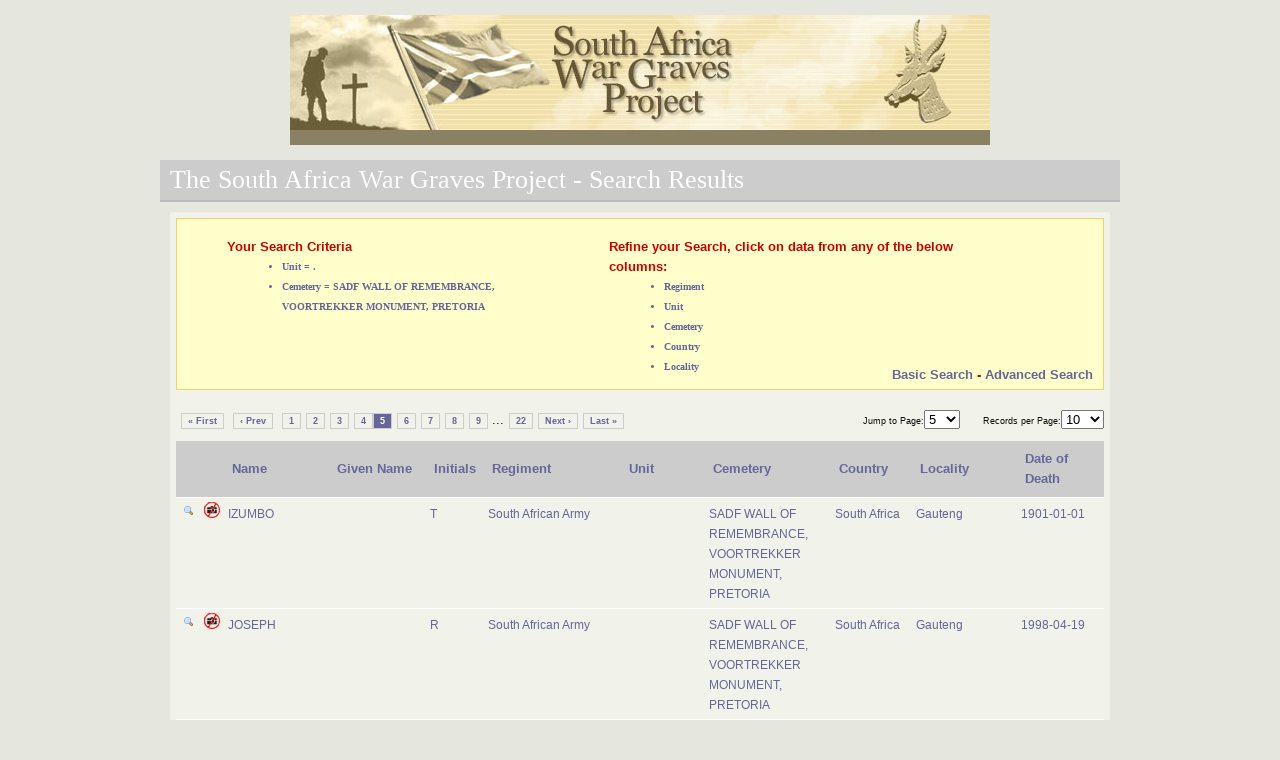

--- FILE ---
content_type: text/html
request_url: https://www.southafricawargraves.org/search/view-paginated.php?page=5&ipp=10&cemetery=2234&Regiment=788&unit=49
body_size: 2069
content:
		
<!DOCTYPE html PUBLIC "-//W3C//DTD XHTML 1.0 Transitional//EN" "http://www.w3.org/TR/xhtml1/DTD/xhtml1-transitional.dtd">
<html xmlns="http://www.w3.org/1999/xhtml">
<head>
        <title>The South Africa War Graves Project - Search Results</title>
		<link href="css/layout.css" rel="stylesheet" type="text/css" />	
	    <link href="css/tables.css" rel="stylesheet" type="text/css" />
	    <link href="css/paginate.css" rel="stylesheet" type="text/css" />
		<script src="scripts/jquery-1.7.2.min.js" type="text/javascript"></script>

</head>
 <div id="wrapper">
	<div class="headerIMG">
		<div style="background-image: url(images/banner.jpg); height: 130px; width: 700px; background-repeat: no-repeat;"> </div>
	</div> 
 
 <body> 
 <h2>The South Africa War Graves Project - Search Results</h2>
<div  id="content" class="form-container">

<div class="errors" style="height:160px;">
	<div style="width:40%;border: solid 1 px;float: left;">
		<ul>
			<p><em>Your Search Criteria</em></p>
				<div style="margin-left:55px;">
<li class='paginate' style='font-weight: bold; color: #666699; font-family: Lucida Sans Unicode;font-size: 0.8em;'>Unit = .</li><li class='paginate' style='font-weight: bold; color: #666699; font-family: Lucida Sans Unicode;font-size: 0.8em;'>Cemetery = SADF WALL OF REMEMBRANCE, VOORTREKKER MONUMENT, PRETORIA</li>
				</div>
		</ul>			
	</div>			
	<div style="width:45%;border: solid 1 px;float:left;margin-left:20px;">
		<ul>
			<p><em>Refine your Search, click on data from any of the below columns:</em></p>
				<div style="margin-left:55px;">
					<li class="paginate" style="font-weight: bold; color: #666699; font-family: Lucida Sans Unicode;font-size: 0.8em;">Regiment</li>
					<li class="paginate" style="font-weight: bold; color: #666699; font-family: Lucida Sans Unicode;font-size: 0.8em;">Unit</li>
					<li class="paginate" style="font-weight: bold; color: #666699; font-family: Lucida Sans Unicode;font-size: 0.8em;">Cemetery</li>
					<li class="paginate" style="font-weight: bold; color: #666699; font-family: Lucida Sans Unicode;font-size: 0.8em;">Country</li>
					<li class="paginate" style="font-weight: bold; color: #666699; font-family: Lucida Sans Unicode;font-size: 0.8em;">Locality</li>			
				</div>
		</ul>	
	</div>
	<div style="width:30%;border: solid 1 px;float:right;margin-top:-25px;">
			<p style="text-align: right;"><em>
				<a href="index.php" class="nodecoration">Basic Search</a>	 		
				-  <a href="index_advanced.php" class="nodecoration">Advanced Search</a>
							   </em>
			</p>
	</div>		
</div>
	
 <div class="results-table">
 
<div class='paginate-block'><a class="paginate" href="/search/view-paginated.php?page=1&ipp=10&cemetery=2234&Regiment=788&unit=49">&laquo; First</a> <a class="paginate" href="/search/view-paginated.php?page=4&ipp=10&cemetery=2234&Regiment=788&unit=49">&lsaquo; Prev</a> <a class="paginate" title="Go to page 1 of 22" href="/search/view-paginated.php?page=1&ipp=10&cemetery=2234&Regiment=788&unit=49">1</a><a class="paginate" title="Go to page 2 of 22" href="/search/view-paginated.php?page=2&ipp=10&cemetery=2234&Regiment=788&unit=49">2</a><a class="paginate" title="Go to page 3 of 22" href="/search/view-paginated.php?page=3&ipp=10&cemetery=2234&Regiment=788&unit=49">3</a><a class="paginate" title="Go to page 4 of 22" href="/search/view-paginated.php?page=4&ipp=10&cemetery=2234&Regiment=788&unit=49">4</a><a title="Go to page 5 of 22" class="current"  href="#">5</a><a class="paginate" title="Go to page 6 of 22" href="/search/view-paginated.php?page=6&ipp=10&cemetery=2234&Regiment=788&unit=49">6</a><a class="paginate" title="Go to page 7 of 22" href="/search/view-paginated.php?page=7&ipp=10&cemetery=2234&Regiment=788&unit=49">7</a><a class="paginate" title="Go to page 8 of 22" href="/search/view-paginated.php?page=8&ipp=10&cemetery=2234&Regiment=788&unit=49">8</a><a class="paginate" title="Go to page 9 of 22" href="/search/view-paginated.php?page=9&ipp=10&cemetery=2234&Regiment=788&unit=49">9</a> <a>...</a><a class="paginate" title="Go to page 22 of 22" href="/search/view-paginated.php?page=22&ipp=10&cemetery=2234&Regiment=788&unit=49">22</a><a class="paginate" href="/search/view-paginated.php?page=6&ipp=10&cemetery=2234&Regiment=788&unit=49">Next &rsaquo;</a></li><a class="paginate" href="/search/view-paginated.php?page=22&ipp=10&cemetery=2234&Regiment=788&unit=49">Last &raquo;</a></li> <span class=""><div style='float:right;'><span class="paginate"> Jump to Page:</span><select id='1' onchange="window.location='/search/view-paginated.php?page='+this[this.selectedIndex].value+'&ipp=10&cemetery=2234&Regiment=788&unit=49';return false"><option value="1">1</option><option value="2">2</option><option value="3">3</option><option value="4">4</option><option value="5" selected>5</option><option value="6">6</option><option value="7">7</option><option value="8">8</option><option value="9">9</option><option value="10">10</option><option value="11">11</option><option value="12">12</option><option value="13">13</option><option value="14">14</option><option value="15">15</option><option value="16">16</option><option value="17">17</option><option value="18">18</option><option value="19">19</option><option value="20">20</option><option value="21">21</option><option value="22">22</option></select><span class="paginate" style='padding-left:20px;'> Records per Page:</span><select id='2' onchange="window.location='/search/view-paginated.php?page=1&ipp='+this[this.selectedIndex].value+'&cemetery=2234&Regiment=788&unit=49';return false"><option value="5">5</option><option selected value="10">10</option><option value="15">15</option><option value="20">20</option><option value="25">25</option><option value="30">30</option><option value="50">50</option><option value="100">100</option><option value="All">All</option> </select></div></span></div><table id='rounded-corner' summary='South Africa War Graves Project' style='width:100%;'>		<thead>			<tr>				<th scope='col' id='ID' style='width:2%;'></th>				<th scope='col' id='Photo style='width:2%;'></th>				<th scope='col' id='surname' style='width:12%;'>Name</th>				<th scope='col' id='forenames' style='width:11%;'>Given Name</th>				<th scope='col' id='initials' style='width:4%;'>Initials</th>				<th scope='col' id='Regiment'  style='width:16%;'>Regiment</th>				<th scope='col' id='UnitText' style='width:10%;'>Unit</th>				<th scope='col' id='Cemetery' style='width:14%;'>Cemetery</th>				<th scope='col' id='Country'  style='width:9%;'>Country</th>				<th scope='col' id='Locality' style='width:12%;'>Locality</th>				<th scope='col' id='DoD'  style='width:11%;'>Date of Death</th>			</tr>		</thead>		<tbody>		<tfoot>			<tr>			</tr>		</tfoot>			<tr>				<td style='vertical-align:text-top;'><a href='details.php?id=30797' class='nodecoration'><img src='images/bullet_magnify.png' class='nodecoration' style='border-style:none;'></a>				<td style='vertical-align:text-top;'><img src='images/nocamera.png'></a>				<td style='vertical-align:text-top;'>IZUMBO</td>				<td style='vertical-align:text-top;'></td>				<td style='vertical-align:text-top;'>T</td>              <td style=vertical-align:text-top;><a href=view-paginated.php?page=5&ipp=10&cemetery=2234&Regiment=780&unit=49 class=nodecoration>South African Army</a></td>              <td style=vertical-align:text-top;><a href=view-paginated.php?page=5&ipp=10&cemetery=2234&Regiment=788&unit=49 class=nodecoration></a></td>              <td style=vertical-align:text-top;><a href=view-paginated.php?page=5&ipp=10&cemetery=2234&Regiment=788&unit=49 class=nodecoration>SADF WALL OF REMEMBRANCE, VOORTREKKER MONUMENT, PRETORIA</a></td>              <td style=vertical-align:text-top;><a href=view-paginated.php?page=5&ipp=10&cemetery=2234&Regiment=788&unit=49&country=72 class=nodecoration>South Africa</a></td>              <td style=vertical-align:text-top;><a href=view-paginated.php?page=5&ipp=10&cemetery=2234&Regiment=788&unit=49&locality=75 class=nodecoration>Gauteng</a></td>				<td style=vertical-align:text-top;>1901-01-01</td>			</tr>			<tr>				<td style='vertical-align:text-top;'><a href='details.php?id=30928' class='nodecoration'><img src='images/bullet_magnify.png' class='nodecoration' style='border-style:none;'></a>				<td style='vertical-align:text-top;'><img src='images/nocamera.png'></a>				<td style='vertical-align:text-top;'>JOSEPH</td>				<td style='vertical-align:text-top;'></td>				<td style='vertical-align:text-top;'>R</td>              <td style=vertical-align:text-top;><a href=view-paginated.php?page=5&ipp=10&cemetery=2234&Regiment=780&unit=49 class=nodecoration>South African Army</a></td>              <td style=vertical-align:text-top;><a href=view-paginated.php?page=5&ipp=10&cemetery=2234&Regiment=788&unit=49 class=nodecoration></a></td>              <td style=vertical-align:text-top;><a href=view-paginated.php?page=5&ipp=10&cemetery=2234&Regiment=788&unit=49 class=nodecoration>SADF WALL OF REMEMBRANCE, VOORTREKKER MONUMENT, PRETORIA</a></td>              <td style=vertical-align:text-top;><a href=view-paginated.php?page=5&ipp=10&cemetery=2234&Regiment=788&unit=49&country=72 class=nodecoration>South Africa</a></td>              <td style=vertical-align:text-top;><a href=view-paginated.php?page=5&ipp=10&cemetery=2234&Regiment=788&unit=49&locality=75 class=nodecoration>Gauteng</a></td>				<td style=vertical-align:text-top;>1998-04-19</td>			</tr>			<tr>				<td style='vertical-align:text-top;'><a href='details.php?id=30941' class='nodecoration'><img src='images/bullet_magnify.png' class='nodecoration' style='border-style:none;'></a>				<td style='vertical-align:text-top;'><img src='images/nocamera.png'></a>				<td style='vertical-align:text-top;'>JOUBERT</td>				<td style='vertical-align:text-top;'></td>				<td style='vertical-align:text-top;'>S H</td>              <td style=vertical-align:text-top;><a href=view-paginated.php?page=5&ipp=10&cemetery=2234&Regiment=780&unit=49 class=nodecoration>South African Army</a></td>              <td style=vertical-align:text-top;><a href=view-paginated.php?page=5&ipp=10&cemetery=2234&Regiment=788&unit=49 class=nodecoration></a></td>              <td style=vertical-align:text-top;><a href=view-paginated.php?page=5&ipp=10&cemetery=2234&Regiment=788&unit=49 class=nodecoration>SADF WALL OF REMEMBRANCE, VOORTREKKER MONUMENT, PRETORIA</a></td>              <td style=vertical-align:text-top;><a href=view-paginated.php?page=5&ipp=10&cemetery=2234&Regiment=788&unit=49&country=72 class=nodecoration>South Africa</a></td>              <td style=vertical-align:text-top;><a href=view-paginated.php?page=5&ipp=10&cemetery=2234&Regiment=788&unit=49&locality=75 class=nodecoration>Gauteng</a></td>				<td style=vertical-align:text-top;>1901-01-01</td>			</tr>			<tr>				<td style='vertical-align:text-top;'><a href='details.php?id=30944' class='nodecoration'><img src='images/bullet_magnify.png' class='nodecoration' style='border-style:none;'></a>				<td style='vertical-align:text-top;'><img src='images/nocamera.png'></a>				<td style='vertical-align:text-top;'>JOUBERT</td>				<td style='vertical-align:text-top;'></td>				<td style='vertical-align:text-top;'>W H J</td>              <td style=vertical-align:text-top;><a href=view-paginated.php?page=5&ipp=10&cemetery=2234&Regiment=818&unit=49 class=nodecoration>South African Medical Health Service</a></td>              <td style=vertical-align:text-top;><a href=view-paginated.php?page=5&ipp=10&cemetery=2234&Regiment=788&unit=49 class=nodecoration></a></td>              <td style=vertical-align:text-top;><a href=view-paginated.php?page=5&ipp=10&cemetery=2234&Regiment=788&unit=49 class=nodecoration>SADF WALL OF REMEMBRANCE, VOORTREKKER MONUMENT, PRETORIA</a></td>              <td style=vertical-align:text-top;><a href=view-paginated.php?page=5&ipp=10&cemetery=2234&Regiment=788&unit=49&country=72 class=nodecoration>South Africa</a></td>              <td style=vertical-align:text-top;><a href=view-paginated.php?page=5&ipp=10&cemetery=2234&Regiment=788&unit=49&locality=75 class=nodecoration>Gauteng</a></td>				<td style=vertical-align:text-top;>1997-01-31</td>			</tr>			<tr>				<td style='vertical-align:text-top;'><a href='details.php?id=30960' class='nodecoration'><img src='images/bullet_magnify.png' class='nodecoration' style='border-style:none;'></a>				<td style='vertical-align:text-top;'><img src='images/nocamera.png'></a>				<td style='vertical-align:text-top;'>KALIPA</td>				<td style='vertical-align:text-top;'></td>				<td style='vertical-align:text-top;'>T G</td>              <td style=vertical-align:text-top;><a href=view-paginated.php?page=5&ipp=10&cemetery=2234&Regiment=7&unit=49 class=nodecoration>1 Parachute Battalion</a></td>              <td style=vertical-align:text-top;><a href=view-paginated.php?page=5&ipp=10&cemetery=2234&Regiment=788&unit=49 class=nodecoration></a></td>              <td style=vertical-align:text-top;><a href=view-paginated.php?page=5&ipp=10&cemetery=2234&Regiment=788&unit=49 class=nodecoration>SADF WALL OF REMEMBRANCE, VOORTREKKER MONUMENT, PRETORIA</a></td>              <td style=vertical-align:text-top;><a href=view-paginated.php?page=5&ipp=10&cemetery=2234&Regiment=788&unit=49&country=72 class=nodecoration>South Africa</a></td>              <td style=vertical-align:text-top;><a href=view-paginated.php?page=5&ipp=10&cemetery=2234&Regiment=788&unit=49&locality=75 class=nodecoration>Gauteng</a></td>				<td style=vertical-align:text-top;>2004-01-01</td>			</tr>			<tr>				<td style='vertical-align:text-top;'><a href='details.php?id=31050' class='nodecoration'><img src='images/bullet_magnify.png' class='nodecoration' style='border-style:none;'></a>				<td style='vertical-align:text-top;'><img src='images/nocamera.png'></a>				<td style='vertical-align:text-top;'>KHOATHELA</td>				<td style='vertical-align:text-top;'>ABRAHAM MOHLOLO</td>				<td style='vertical-align:text-top;'>A M</td>              <td style=vertical-align:text-top;><a href=view-paginated.php?page=5&ipp=10&cemetery=2234&Regiment=104&unit=49 class=nodecoration>44 Parachute Regiment</a></td>              <td style=vertical-align:text-top;><a href=view-paginated.php?page=5&ipp=10&cemetery=2234&Regiment=788&unit=49 class=nodecoration></a></td>              <td style=vertical-align:text-top;><a href=view-paginated.php?page=5&ipp=10&cemetery=2234&Regiment=788&unit=49 class=nodecoration>SADF WALL OF REMEMBRANCE, VOORTREKKER MONUMENT, PRETORIA</a></td>              <td style=vertical-align:text-top;><a href=view-paginated.php?page=5&ipp=10&cemetery=2234&Regiment=788&unit=49&country=72 class=nodecoration>South Africa</a></td>              <td style=vertical-align:text-top;><a href=view-paginated.php?page=5&ipp=10&cemetery=2234&Regiment=788&unit=49&locality=75 class=nodecoration>Gauteng</a></td>				<td style=vertical-align:text-top;>1992-12-29</td>			</tr>			<tr>				<td style='vertical-align:text-top;'><a href='details.php?id=31060' class='nodecoration'><img src='images/bullet_magnify.png' class='nodecoration' style='border-style:none;'></a>				<td style='vertical-align:text-top;'><img src='images/nocamera.png'></a>				<td style='vertical-align:text-top;'>KHUMALO</td>				<td style='vertical-align:text-top;'>SIBUSISO FRANCIS</td>				<td style='vertical-align:text-top;'>S F</td>              <td style=vertical-align:text-top;><a href=view-paginated.php?page=5&ipp=10&cemetery=2234&Regiment=761&unit=49 class=nodecoration>SERVICE C</a></td>              <td style=vertical-align:text-top;><a href=view-paginated.php?page=5&ipp=10&cemetery=2234&Regiment=788&unit=49 class=nodecoration></a></td>              <td style=vertical-align:text-top;><a href=view-paginated.php?page=5&ipp=10&cemetery=2234&Regiment=788&unit=49 class=nodecoration>SADF WALL OF REMEMBRANCE, VOORTREKKER MONUMENT, PRETORIA</a></td>              <td style=vertical-align:text-top;><a href=view-paginated.php?page=5&ipp=10&cemetery=2234&Regiment=788&unit=49&country=72 class=nodecoration>South Africa</a></td>              <td style=vertical-align:text-top;><a href=view-paginated.php?page=5&ipp=10&cemetery=2234&Regiment=788&unit=49&locality=75 class=nodecoration>Gauteng</a></td>				<td style=vertical-align:text-top;>2000-03-08</td>			</tr>			<tr>				<td style='vertical-align:text-top;'><a href='details.php?id=31110' class='nodecoration'><img src='images/bullet_magnify.png' class='nodecoration' style='border-style:none;'></a>				<td style='vertical-align:text-top;'><img src='images/nocamera.png'></a>				<td style='vertical-align:text-top;'>KOCK</td>				<td style='vertical-align:text-top;'></td>				<td style='vertical-align:text-top;'>D</td>              <td style=vertical-align:text-top;><a href=view-paginated.php?page=5&ipp=10&cemetery=2234&Regiment=780&unit=49 class=nodecoration>South African Army</a></td>              <td style=vertical-align:text-top;><a href=view-paginated.php?page=5&ipp=10&cemetery=2234&Regiment=788&unit=49 class=nodecoration></a></td>              <td style=vertical-align:text-top;><a href=view-paginated.php?page=5&ipp=10&cemetery=2234&Regiment=788&unit=49 class=nodecoration>SADF WALL OF REMEMBRANCE, VOORTREKKER MONUMENT, PRETORIA</a></td>              <td style=vertical-align:text-top;><a href=view-paginated.php?page=5&ipp=10&cemetery=2234&Regiment=788&unit=49&country=72 class=nodecoration>South Africa</a></td>              <td style=vertical-align:text-top;><a href=view-paginated.php?page=5&ipp=10&cemetery=2234&Regiment=788&unit=49&locality=75 class=nodecoration>Gauteng</a></td>				<td style=vertical-align:text-top;>1998-04-19</td>			</tr>			<tr>				<td style='vertical-align:text-top;'><a href='details.php?id=31119' class='nodecoration'><img src='images/bullet_magnify.png' class='nodecoration' style='border-style:none;'></a>				<td style='vertical-align:text-top;'><img src='images/nocamera.png'></a>				<td style='vertical-align:text-top;'>KOGNODI</td>				<td style='vertical-align:text-top;'></td>				<td style='vertical-align:text-top;'>F</td>              <td style=vertical-align:text-top;><a href=view-paginated.php?page=5&ipp=10&cemetery=2234&Regiment=780&unit=49 class=nodecoration>South African Army</a></td>              <td style=vertical-align:text-top;><a href=view-paginated.php?page=5&ipp=10&cemetery=2234&Regiment=788&unit=49 class=nodecoration></a></td>              <td style=vertical-align:text-top;><a href=view-paginated.php?page=5&ipp=10&cemetery=2234&Regiment=788&unit=49 class=nodecoration>SADF WALL OF REMEMBRANCE, VOORTREKKER MONUMENT, PRETORIA</a></td>              <td style=vertical-align:text-top;><a href=view-paginated.php?page=5&ipp=10&cemetery=2234&Regiment=788&unit=49&country=72 class=nodecoration>South Africa</a></td>              <td style=vertical-align:text-top;><a href=view-paginated.php?page=5&ipp=10&cemetery=2234&Regiment=788&unit=49&locality=75 class=nodecoration>Gauteng</a></td>				<td style=vertical-align:text-top;>1988-01-01</td>			</tr>			<tr>				<td style='vertical-align:text-top;'><a href='details.php?id=31194' class='nodecoration'><img src='images/bullet_magnify.png' class='nodecoration' style='border-style:none;'></a>				<td style='vertical-align:text-top;'><img src='images/nocamera.png'></a>				<td style='vertical-align:text-top;'>KUMBWA</td>				<td style='vertical-align:text-top;'></td>				<td style='vertical-align:text-top;'>S</td>              <td style=vertical-align:text-top;><a href=view-paginated.php?page=5&ipp=10&cemetery=2234&Regiment=780&unit=49 class=nodecoration>South African Army</a></td>              <td style=vertical-align:text-top;><a href=view-paginated.php?page=5&ipp=10&cemetery=2234&Regiment=788&unit=49 class=nodecoration></a></td>              <td style=vertical-align:text-top;><a href=view-paginated.php?page=5&ipp=10&cemetery=2234&Regiment=788&unit=49 class=nodecoration>SADF WALL OF REMEMBRANCE, VOORTREKKER MONUMENT, PRETORIA</a></td>              <td style=vertical-align:text-top;><a href=view-paginated.php?page=5&ipp=10&cemetery=2234&Regiment=788&unit=49&country=72 class=nodecoration>South Africa</a></td>              <td style=vertical-align:text-top;><a href=view-paginated.php?page=5&ipp=10&cemetery=2234&Regiment=788&unit=49&locality=75 class=nodecoration>Gauteng</a></td>				<td style=vertical-align:text-top;>1901-01-01</td>			</tr></table><div class='paginate-block'><a class="paginate" href="/search/view-paginated.php?page=1&ipp=10&cemetery=2234&Regiment=788&unit=49">&laquo; First</a> <a class="paginate" href="/search/view-paginated.php?page=4&ipp=10&cemetery=2234&Regiment=788&unit=49">&lsaquo; Prev</a> <a class="paginate" title="Go to page 1 of 22" href="/search/view-paginated.php?page=1&ipp=10&cemetery=2234&Regiment=788&unit=49">1</a><a class="paginate" title="Go to page 2 of 22" href="/search/view-paginated.php?page=2&ipp=10&cemetery=2234&Regiment=788&unit=49">2</a><a class="paginate" title="Go to page 3 of 22" href="/search/view-paginated.php?page=3&ipp=10&cemetery=2234&Regiment=788&unit=49">3</a><a class="paginate" title="Go to page 4 of 22" href="/search/view-paginated.php?page=4&ipp=10&cemetery=2234&Regiment=788&unit=49">4</a><a title="Go to page 5 of 22" class="current"  href="#">5</a><a class="paginate" title="Go to page 6 of 22" href="/search/view-paginated.php?page=6&ipp=10&cemetery=2234&Regiment=788&unit=49">6</a><a class="paginate" title="Go to page 7 of 22" href="/search/view-paginated.php?page=7&ipp=10&cemetery=2234&Regiment=788&unit=49">7</a><a class="paginate" title="Go to page 8 of 22" href="/search/view-paginated.php?page=8&ipp=10&cemetery=2234&Regiment=788&unit=49">8</a><a class="paginate" title="Go to page 9 of 22" href="/search/view-paginated.php?page=9&ipp=10&cemetery=2234&Regiment=788&unit=49">9</a> <a>...</a><a class="paginate" title="Go to page 22 of 22" href="/search/view-paginated.php?page=22&ipp=10&cemetery=2234&Regiment=788&unit=49">22</a><a class="paginate" href="/search/view-paginated.php?page=6&ipp=10&cemetery=2234&Regiment=788&unit=49">Next &rsaquo;</a></li><a class="paginate" href="/search/view-paginated.php?page=22&ipp=10&cemetery=2234&Regiment=788&unit=49">Last &raquo;</a></li> <p class="paginate" style='margin-left:8px;'>Page: 5 of 22</p>
</div><div class="buttonrow" style="margin-left: 350px;">
	<input type="submit" value="Return to Search Page" class="button"  onclick='window.location="index.php"'/>
	<input type="submit" value="Clear the Search Results" class="button"  onclick='window.location="view-paginated.php?page=1"'/>	
</div>



<div style='width:900px;margin:auto;margin-top:40px;'>
</div>
</div>
</div>
</div>
	<p id="copyright">&copy South Africa War Graves Project.</p>
 </body>
 </html>
 </body>
 </html>